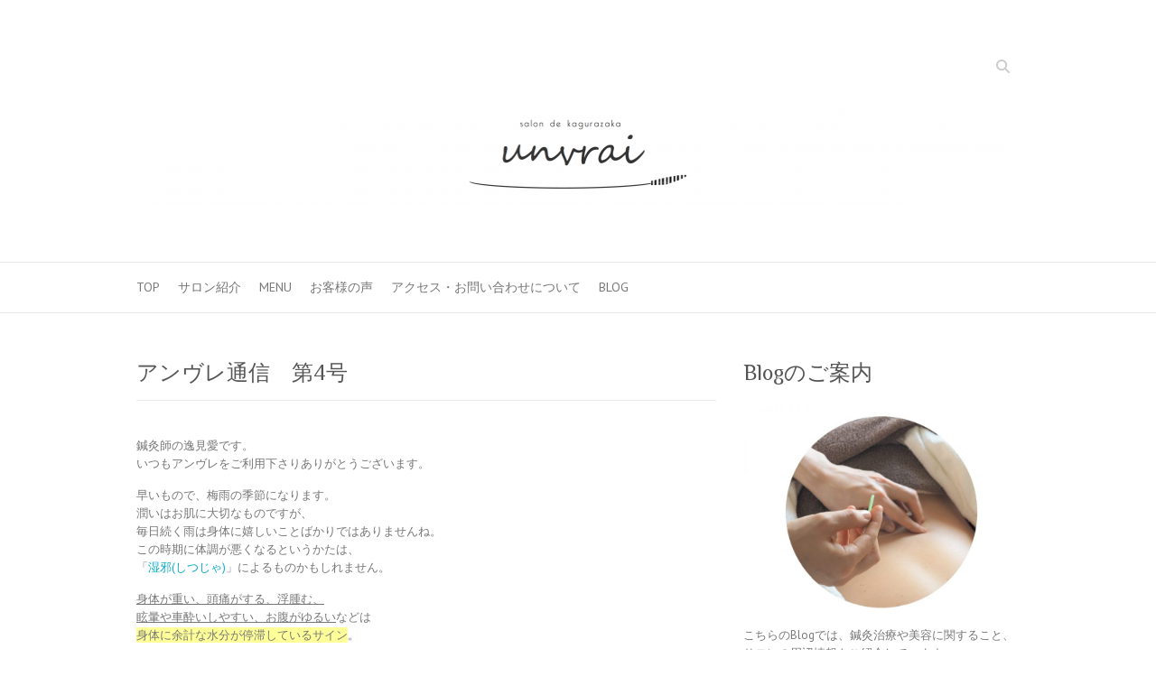

--- FILE ---
content_type: text/html; charset=UTF-8
request_url: https://unvrai.jp/news-4/
body_size: 16998
content:

<!DOCTYPE html>
<html dir="ltr" lang="ja" prefix="og: https://ogp.me/ns#">
<head>

		<meta charset="UTF-8" />
	<meta name="viewport" content="width=device-width">
	<link rel="profile" href="http://gmpg.org/xfn/11" />
	<link rel="pingback" href="https://unvrai.jp/xmlrpc.php" />	
<title>アンヴレ通信 第4号 | 神楽坂在住aiの神楽坂グルメ情報</title>

		<!-- All in One SEO 4.9.1.1 - aioseo.com -->
	<meta name="description" content="鍼灸師の逸見愛です。 いつもアンヴレをご利用下さりありがとうございます。 早いもので、梅雨の季節になります。" />
	<meta name="robots" content="max-snippet:-1, max-image-preview:large, max-video-preview:-1" />
	<meta name="author" content="unvrai"/>
	<link rel="canonical" href="https://unvrai.jp/news-4/" />
	<meta name="generator" content="All in One SEO (AIOSEO) 4.9.1.1" />
		<meta property="og:locale" content="ja_JP" />
		<meta property="og:site_name" content="女性のお悩み・美肌治療 神楽坂鍼灸サロン アンヴレ" />
		<meta property="og:type" content="article" />
		<meta property="og:title" content="アンヴレ通信 第4号 | 神楽坂在住aiの神楽坂グルメ情報" />
		<meta property="og:description" content="鍼灸師の逸見愛です。 いつもアンヴレをご利用下さりありがとうございます。 早いもので、梅雨の季節になります。" />
		<meta property="og:url" content="https://unvrai.jp/news-4/" />
		<meta property="article:published_time" content="2017-06-01T00:00:05+00:00" />
		<meta property="article:modified_time" content="2017-09-03T23:36:47+00:00" />
		<meta name="twitter:card" content="summary" />
		<meta name="twitter:site" content="@unvrai1027" />
		<meta name="twitter:title" content="アンヴレ通信 第4号 | 神楽坂在住aiの神楽坂グルメ情報" />
		<meta name="twitter:description" content="鍼灸師の逸見愛です。 いつもアンヴレをご利用下さりありがとうございます。 早いもので、梅雨の季節になります。" />
		<meta name="twitter:creator" content="@unvrai1027" />
		<script type="application/ld+json" class="aioseo-schema">
			{"@context":"https:\/\/schema.org","@graph":[{"@type":"Article","@id":"https:\/\/unvrai.jp\/news-4\/#article","name":"\u30a2\u30f3\u30f4\u30ec\u901a\u4fe1 \u7b2c4\u53f7 | \u795e\u697d\u5742\u5728\u4f4fai\u306e\u795e\u697d\u5742\u30b0\u30eb\u30e1\u60c5\u5831","headline":"\u30a2\u30f3\u30f4\u30ec\u901a\u4fe1\u3000\u7b2c4\u53f7","author":{"@id":"https:\/\/unvrai.jp\/author\/unvrai\/#author"},"publisher":{"@id":"https:\/\/unvrai.jp\/#organization"},"image":{"@type":"ImageObject","url":"https:\/\/unvrai.jp\/wp-content\/uploads\/2017\/05\/IMG_0293.jpg","width":3264,"height":2448},"datePublished":"2017-06-01T09:00:05+09:00","dateModified":"2017-09-04T08:36:47+09:00","inLanguage":"ja","commentCount":2,"mainEntityOfPage":{"@id":"https:\/\/unvrai.jp\/news-4\/#webpage"},"isPartOf":{"@id":"https:\/\/unvrai.jp\/news-4\/#webpage"},"articleSection":"\u7f8e\u5bb9\u937c\u7078Blog"},{"@type":"BreadcrumbList","@id":"https:\/\/unvrai.jp\/news-4\/#breadcrumblist","itemListElement":[{"@type":"ListItem","@id":"https:\/\/unvrai.jp#listItem","position":1,"name":"\u30db\u30fc\u30e0","item":"https:\/\/unvrai.jp","nextItem":{"@type":"ListItem","@id":"https:\/\/unvrai.jp\/category\/beauty\/#listItem","name":"\u7f8e\u5bb9\u937c\u7078Blog"}},{"@type":"ListItem","@id":"https:\/\/unvrai.jp\/category\/beauty\/#listItem","position":2,"name":"\u7f8e\u5bb9\u937c\u7078Blog","item":"https:\/\/unvrai.jp\/category\/beauty\/","nextItem":{"@type":"ListItem","@id":"https:\/\/unvrai.jp\/news-4\/#listItem","name":"\u30a2\u30f3\u30f4\u30ec\u901a\u4fe1\u3000\u7b2c4\u53f7"},"previousItem":{"@type":"ListItem","@id":"https:\/\/unvrai.jp#listItem","name":"\u30db\u30fc\u30e0"}},{"@type":"ListItem","@id":"https:\/\/unvrai.jp\/news-4\/#listItem","position":3,"name":"\u30a2\u30f3\u30f4\u30ec\u901a\u4fe1\u3000\u7b2c4\u53f7","previousItem":{"@type":"ListItem","@id":"https:\/\/unvrai.jp\/category\/beauty\/#listItem","name":"\u7f8e\u5bb9\u937c\u7078Blog"}}]},{"@type":"Organization","@id":"https:\/\/unvrai.jp\/#organization","name":"\u5973\u6027\u306e\u304a\u60a9\u307f\u30fb\u7f8e\u808c\u6cbb\u7642 \u937c\u7078\u30b5\u30ed\u30f3 \u30a2\u30f3\u30f4\u30ec","description":"\u5e61\u30f6\u8c37\u30fb\u4e2d\u91ce\u533a\u5357\u53f0\u306e\u4f4f\u5b85\u8857\u306b\u3042\u308b\u3001\u5b8c\u5168\u4e88\u7d04\u5236\u30fb\u5973\u6027\u306e\u305f\u3081\u306e\u937c\u7078\u30b5\u30ed\u30f3\u3067\u3059\u3002","url":"https:\/\/unvrai.jp\/","sameAs":["https:\/\/twitter.com\/unvrai1027"]},{"@type":"Person","@id":"https:\/\/unvrai.jp\/author\/unvrai\/#author","url":"https:\/\/unvrai.jp\/author\/unvrai\/","name":"unvrai","image":{"@type":"ImageObject","@id":"https:\/\/unvrai.jp\/news-4\/#authorImage","url":"https:\/\/secure.gravatar.com\/avatar\/bac15fd68831bad26904ffabb25323d58fa9702a1c8e6325947257334382f589?s=96&r=g","width":96,"height":96,"caption":"unvrai"}},{"@type":"WebPage","@id":"https:\/\/unvrai.jp\/news-4\/#webpage","url":"https:\/\/unvrai.jp\/news-4\/","name":"\u30a2\u30f3\u30f4\u30ec\u901a\u4fe1 \u7b2c4\u53f7 | \u795e\u697d\u5742\u5728\u4f4fai\u306e\u795e\u697d\u5742\u30b0\u30eb\u30e1\u60c5\u5831","description":"\u937c\u7078\u5e2b\u306e\u9038\u898b\u611b\u3067\u3059\u3002 \u3044\u3064\u3082\u30a2\u30f3\u30f4\u30ec\u3092\u3054\u5229\u7528\u4e0b\u3055\u308a\u3042\u308a\u304c\u3068\u3046\u3054\u3056\u3044\u307e\u3059\u3002 \u65e9\u3044\u3082\u306e\u3067\u3001\u6885\u96e8\u306e\u5b63\u7bc0\u306b\u306a\u308a\u307e\u3059\u3002","inLanguage":"ja","isPartOf":{"@id":"https:\/\/unvrai.jp\/#website"},"breadcrumb":{"@id":"https:\/\/unvrai.jp\/news-4\/#breadcrumblist"},"author":{"@id":"https:\/\/unvrai.jp\/author\/unvrai\/#author"},"creator":{"@id":"https:\/\/unvrai.jp\/author\/unvrai\/#author"},"image":{"@type":"ImageObject","url":"https:\/\/unvrai.jp\/wp-content\/uploads\/2017\/05\/IMG_0293.jpg","@id":"https:\/\/unvrai.jp\/news-4\/#mainImage","width":3264,"height":2448},"primaryImageOfPage":{"@id":"https:\/\/unvrai.jp\/news-4\/#mainImage"},"datePublished":"2017-06-01T09:00:05+09:00","dateModified":"2017-09-04T08:36:47+09:00"},{"@type":"WebSite","@id":"https:\/\/unvrai.jp\/#website","url":"https:\/\/unvrai.jp\/","name":"\u5973\u6027\u306e\u304a\u60a9\u307f\u30fb\u7f8e\u808c\u6cbb\u7642 \u937c\u7078\u30b5\u30ed\u30f3 \u30a2\u30f3\u30f4\u30ec","description":"\u5e61\u30f6\u8c37\u30fb\u4e2d\u91ce\u533a\u5357\u53f0\u306e\u4f4f\u5b85\u8857\u306b\u3042\u308b\u3001\u5b8c\u5168\u4e88\u7d04\u5236\u30fb\u5973\u6027\u306e\u305f\u3081\u306e\u937c\u7078\u30b5\u30ed\u30f3\u3067\u3059\u3002","inLanguage":"ja","publisher":{"@id":"https:\/\/unvrai.jp\/#organization"}}]}
		</script>
		<!-- All in One SEO -->

<link rel='dns-prefetch' href='//fonts.googleapis.com' />
<link rel="alternate" type="application/rss+xml" title="女性のお悩み・美肌治療 鍼灸サロン アンヴレ &raquo; フィード" href="https://unvrai.jp/feed/" />
<link rel="alternate" type="application/rss+xml" title="女性のお悩み・美肌治療 鍼灸サロン アンヴレ &raquo; コメントフィード" href="https://unvrai.jp/comments/feed/" />
<link rel="alternate" type="application/rss+xml" title="女性のお悩み・美肌治療 鍼灸サロン アンヴレ &raquo; アンヴレ通信　第4号 のコメントのフィード" href="https://unvrai.jp/news-4/feed/" />
<link rel="alternate" title="oEmbed (JSON)" type="application/json+oembed" href="https://unvrai.jp/wp-json/oembed/1.0/embed?url=https%3A%2F%2Funvrai.jp%2Fnews-4%2F" />
<link rel="alternate" title="oEmbed (XML)" type="text/xml+oembed" href="https://unvrai.jp/wp-json/oembed/1.0/embed?url=https%3A%2F%2Funvrai.jp%2Fnews-4%2F&#038;format=xml" />
<style id='wp-img-auto-sizes-contain-inline-css' type='text/css'>
img:is([sizes=auto i],[sizes^="auto," i]){contain-intrinsic-size:3000px 1500px}
/*# sourceURL=wp-img-auto-sizes-contain-inline-css */
</style>
<style id='wp-emoji-styles-inline-css' type='text/css'>

	img.wp-smiley, img.emoji {
		display: inline !important;
		border: none !important;
		box-shadow: none !important;
		height: 1em !important;
		width: 1em !important;
		margin: 0 0.07em !important;
		vertical-align: -0.1em !important;
		background: none !important;
		padding: 0 !important;
	}
/*# sourceURL=wp-emoji-styles-inline-css */
</style>
<style id='wp-block-library-inline-css' type='text/css'>
:root{--wp-block-synced-color:#7a00df;--wp-block-synced-color--rgb:122,0,223;--wp-bound-block-color:var(--wp-block-synced-color);--wp-editor-canvas-background:#ddd;--wp-admin-theme-color:#007cba;--wp-admin-theme-color--rgb:0,124,186;--wp-admin-theme-color-darker-10:#006ba1;--wp-admin-theme-color-darker-10--rgb:0,107,160.5;--wp-admin-theme-color-darker-20:#005a87;--wp-admin-theme-color-darker-20--rgb:0,90,135;--wp-admin-border-width-focus:2px}@media (min-resolution:192dpi){:root{--wp-admin-border-width-focus:1.5px}}.wp-element-button{cursor:pointer}:root .has-very-light-gray-background-color{background-color:#eee}:root .has-very-dark-gray-background-color{background-color:#313131}:root .has-very-light-gray-color{color:#eee}:root .has-very-dark-gray-color{color:#313131}:root .has-vivid-green-cyan-to-vivid-cyan-blue-gradient-background{background:linear-gradient(135deg,#00d084,#0693e3)}:root .has-purple-crush-gradient-background{background:linear-gradient(135deg,#34e2e4,#4721fb 50%,#ab1dfe)}:root .has-hazy-dawn-gradient-background{background:linear-gradient(135deg,#faaca8,#dad0ec)}:root .has-subdued-olive-gradient-background{background:linear-gradient(135deg,#fafae1,#67a671)}:root .has-atomic-cream-gradient-background{background:linear-gradient(135deg,#fdd79a,#004a59)}:root .has-nightshade-gradient-background{background:linear-gradient(135deg,#330968,#31cdcf)}:root .has-midnight-gradient-background{background:linear-gradient(135deg,#020381,#2874fc)}:root{--wp--preset--font-size--normal:16px;--wp--preset--font-size--huge:42px}.has-regular-font-size{font-size:1em}.has-larger-font-size{font-size:2.625em}.has-normal-font-size{font-size:var(--wp--preset--font-size--normal)}.has-huge-font-size{font-size:var(--wp--preset--font-size--huge)}.has-text-align-center{text-align:center}.has-text-align-left{text-align:left}.has-text-align-right{text-align:right}.has-fit-text{white-space:nowrap!important}#end-resizable-editor-section{display:none}.aligncenter{clear:both}.items-justified-left{justify-content:flex-start}.items-justified-center{justify-content:center}.items-justified-right{justify-content:flex-end}.items-justified-space-between{justify-content:space-between}.screen-reader-text{border:0;clip-path:inset(50%);height:1px;margin:-1px;overflow:hidden;padding:0;position:absolute;width:1px;word-wrap:normal!important}.screen-reader-text:focus{background-color:#ddd;clip-path:none;color:#444;display:block;font-size:1em;height:auto;left:5px;line-height:normal;padding:15px 23px 14px;text-decoration:none;top:5px;width:auto;z-index:100000}html :where(.has-border-color){border-style:solid}html :where([style*=border-top-color]){border-top-style:solid}html :where([style*=border-right-color]){border-right-style:solid}html :where([style*=border-bottom-color]){border-bottom-style:solid}html :where([style*=border-left-color]){border-left-style:solid}html :where([style*=border-width]){border-style:solid}html :where([style*=border-top-width]){border-top-style:solid}html :where([style*=border-right-width]){border-right-style:solid}html :where([style*=border-bottom-width]){border-bottom-style:solid}html :where([style*=border-left-width]){border-left-style:solid}html :where(img[class*=wp-image-]){height:auto;max-width:100%}:where(figure){margin:0 0 1em}html :where(.is-position-sticky){--wp-admin--admin-bar--position-offset:var(--wp-admin--admin-bar--height,0px)}@media screen and (max-width:600px){html :where(.is-position-sticky){--wp-admin--admin-bar--position-offset:0px}}

/*# sourceURL=wp-block-library-inline-css */
</style><style id='global-styles-inline-css' type='text/css'>
:root{--wp--preset--aspect-ratio--square: 1;--wp--preset--aspect-ratio--4-3: 4/3;--wp--preset--aspect-ratio--3-4: 3/4;--wp--preset--aspect-ratio--3-2: 3/2;--wp--preset--aspect-ratio--2-3: 2/3;--wp--preset--aspect-ratio--16-9: 16/9;--wp--preset--aspect-ratio--9-16: 9/16;--wp--preset--color--black: #000000;--wp--preset--color--cyan-bluish-gray: #abb8c3;--wp--preset--color--white: #ffffff;--wp--preset--color--pale-pink: #f78da7;--wp--preset--color--vivid-red: #cf2e2e;--wp--preset--color--luminous-vivid-orange: #ff6900;--wp--preset--color--luminous-vivid-amber: #fcb900;--wp--preset--color--light-green-cyan: #7bdcb5;--wp--preset--color--vivid-green-cyan: #00d084;--wp--preset--color--pale-cyan-blue: #8ed1fc;--wp--preset--color--vivid-cyan-blue: #0693e3;--wp--preset--color--vivid-purple: #9b51e0;--wp--preset--gradient--vivid-cyan-blue-to-vivid-purple: linear-gradient(135deg,rgb(6,147,227) 0%,rgb(155,81,224) 100%);--wp--preset--gradient--light-green-cyan-to-vivid-green-cyan: linear-gradient(135deg,rgb(122,220,180) 0%,rgb(0,208,130) 100%);--wp--preset--gradient--luminous-vivid-amber-to-luminous-vivid-orange: linear-gradient(135deg,rgb(252,185,0) 0%,rgb(255,105,0) 100%);--wp--preset--gradient--luminous-vivid-orange-to-vivid-red: linear-gradient(135deg,rgb(255,105,0) 0%,rgb(207,46,46) 100%);--wp--preset--gradient--very-light-gray-to-cyan-bluish-gray: linear-gradient(135deg,rgb(238,238,238) 0%,rgb(169,184,195) 100%);--wp--preset--gradient--cool-to-warm-spectrum: linear-gradient(135deg,rgb(74,234,220) 0%,rgb(151,120,209) 20%,rgb(207,42,186) 40%,rgb(238,44,130) 60%,rgb(251,105,98) 80%,rgb(254,248,76) 100%);--wp--preset--gradient--blush-light-purple: linear-gradient(135deg,rgb(255,206,236) 0%,rgb(152,150,240) 100%);--wp--preset--gradient--blush-bordeaux: linear-gradient(135deg,rgb(254,205,165) 0%,rgb(254,45,45) 50%,rgb(107,0,62) 100%);--wp--preset--gradient--luminous-dusk: linear-gradient(135deg,rgb(255,203,112) 0%,rgb(199,81,192) 50%,rgb(65,88,208) 100%);--wp--preset--gradient--pale-ocean: linear-gradient(135deg,rgb(255,245,203) 0%,rgb(182,227,212) 50%,rgb(51,167,181) 100%);--wp--preset--gradient--electric-grass: linear-gradient(135deg,rgb(202,248,128) 0%,rgb(113,206,126) 100%);--wp--preset--gradient--midnight: linear-gradient(135deg,rgb(2,3,129) 0%,rgb(40,116,252) 100%);--wp--preset--font-size--small: 13px;--wp--preset--font-size--medium: 20px;--wp--preset--font-size--large: 36px;--wp--preset--font-size--x-large: 42px;--wp--preset--spacing--20: 0.44rem;--wp--preset--spacing--30: 0.67rem;--wp--preset--spacing--40: 1rem;--wp--preset--spacing--50: 1.5rem;--wp--preset--spacing--60: 2.25rem;--wp--preset--spacing--70: 3.38rem;--wp--preset--spacing--80: 5.06rem;--wp--preset--shadow--natural: 6px 6px 9px rgba(0, 0, 0, 0.2);--wp--preset--shadow--deep: 12px 12px 50px rgba(0, 0, 0, 0.4);--wp--preset--shadow--sharp: 6px 6px 0px rgba(0, 0, 0, 0.2);--wp--preset--shadow--outlined: 6px 6px 0px -3px rgb(255, 255, 255), 6px 6px rgb(0, 0, 0);--wp--preset--shadow--crisp: 6px 6px 0px rgb(0, 0, 0);}:where(.is-layout-flex){gap: 0.5em;}:where(.is-layout-grid){gap: 0.5em;}body .is-layout-flex{display: flex;}.is-layout-flex{flex-wrap: wrap;align-items: center;}.is-layout-flex > :is(*, div){margin: 0;}body .is-layout-grid{display: grid;}.is-layout-grid > :is(*, div){margin: 0;}:where(.wp-block-columns.is-layout-flex){gap: 2em;}:where(.wp-block-columns.is-layout-grid){gap: 2em;}:where(.wp-block-post-template.is-layout-flex){gap: 1.25em;}:where(.wp-block-post-template.is-layout-grid){gap: 1.25em;}.has-black-color{color: var(--wp--preset--color--black) !important;}.has-cyan-bluish-gray-color{color: var(--wp--preset--color--cyan-bluish-gray) !important;}.has-white-color{color: var(--wp--preset--color--white) !important;}.has-pale-pink-color{color: var(--wp--preset--color--pale-pink) !important;}.has-vivid-red-color{color: var(--wp--preset--color--vivid-red) !important;}.has-luminous-vivid-orange-color{color: var(--wp--preset--color--luminous-vivid-orange) !important;}.has-luminous-vivid-amber-color{color: var(--wp--preset--color--luminous-vivid-amber) !important;}.has-light-green-cyan-color{color: var(--wp--preset--color--light-green-cyan) !important;}.has-vivid-green-cyan-color{color: var(--wp--preset--color--vivid-green-cyan) !important;}.has-pale-cyan-blue-color{color: var(--wp--preset--color--pale-cyan-blue) !important;}.has-vivid-cyan-blue-color{color: var(--wp--preset--color--vivid-cyan-blue) !important;}.has-vivid-purple-color{color: var(--wp--preset--color--vivid-purple) !important;}.has-black-background-color{background-color: var(--wp--preset--color--black) !important;}.has-cyan-bluish-gray-background-color{background-color: var(--wp--preset--color--cyan-bluish-gray) !important;}.has-white-background-color{background-color: var(--wp--preset--color--white) !important;}.has-pale-pink-background-color{background-color: var(--wp--preset--color--pale-pink) !important;}.has-vivid-red-background-color{background-color: var(--wp--preset--color--vivid-red) !important;}.has-luminous-vivid-orange-background-color{background-color: var(--wp--preset--color--luminous-vivid-orange) !important;}.has-luminous-vivid-amber-background-color{background-color: var(--wp--preset--color--luminous-vivid-amber) !important;}.has-light-green-cyan-background-color{background-color: var(--wp--preset--color--light-green-cyan) !important;}.has-vivid-green-cyan-background-color{background-color: var(--wp--preset--color--vivid-green-cyan) !important;}.has-pale-cyan-blue-background-color{background-color: var(--wp--preset--color--pale-cyan-blue) !important;}.has-vivid-cyan-blue-background-color{background-color: var(--wp--preset--color--vivid-cyan-blue) !important;}.has-vivid-purple-background-color{background-color: var(--wp--preset--color--vivid-purple) !important;}.has-black-border-color{border-color: var(--wp--preset--color--black) !important;}.has-cyan-bluish-gray-border-color{border-color: var(--wp--preset--color--cyan-bluish-gray) !important;}.has-white-border-color{border-color: var(--wp--preset--color--white) !important;}.has-pale-pink-border-color{border-color: var(--wp--preset--color--pale-pink) !important;}.has-vivid-red-border-color{border-color: var(--wp--preset--color--vivid-red) !important;}.has-luminous-vivid-orange-border-color{border-color: var(--wp--preset--color--luminous-vivid-orange) !important;}.has-luminous-vivid-amber-border-color{border-color: var(--wp--preset--color--luminous-vivid-amber) !important;}.has-light-green-cyan-border-color{border-color: var(--wp--preset--color--light-green-cyan) !important;}.has-vivid-green-cyan-border-color{border-color: var(--wp--preset--color--vivid-green-cyan) !important;}.has-pale-cyan-blue-border-color{border-color: var(--wp--preset--color--pale-cyan-blue) !important;}.has-vivid-cyan-blue-border-color{border-color: var(--wp--preset--color--vivid-cyan-blue) !important;}.has-vivid-purple-border-color{border-color: var(--wp--preset--color--vivid-purple) !important;}.has-vivid-cyan-blue-to-vivid-purple-gradient-background{background: var(--wp--preset--gradient--vivid-cyan-blue-to-vivid-purple) !important;}.has-light-green-cyan-to-vivid-green-cyan-gradient-background{background: var(--wp--preset--gradient--light-green-cyan-to-vivid-green-cyan) !important;}.has-luminous-vivid-amber-to-luminous-vivid-orange-gradient-background{background: var(--wp--preset--gradient--luminous-vivid-amber-to-luminous-vivid-orange) !important;}.has-luminous-vivid-orange-to-vivid-red-gradient-background{background: var(--wp--preset--gradient--luminous-vivid-orange-to-vivid-red) !important;}.has-very-light-gray-to-cyan-bluish-gray-gradient-background{background: var(--wp--preset--gradient--very-light-gray-to-cyan-bluish-gray) !important;}.has-cool-to-warm-spectrum-gradient-background{background: var(--wp--preset--gradient--cool-to-warm-spectrum) !important;}.has-blush-light-purple-gradient-background{background: var(--wp--preset--gradient--blush-light-purple) !important;}.has-blush-bordeaux-gradient-background{background: var(--wp--preset--gradient--blush-bordeaux) !important;}.has-luminous-dusk-gradient-background{background: var(--wp--preset--gradient--luminous-dusk) !important;}.has-pale-ocean-gradient-background{background: var(--wp--preset--gradient--pale-ocean) !important;}.has-electric-grass-gradient-background{background: var(--wp--preset--gradient--electric-grass) !important;}.has-midnight-gradient-background{background: var(--wp--preset--gradient--midnight) !important;}.has-small-font-size{font-size: var(--wp--preset--font-size--small) !important;}.has-medium-font-size{font-size: var(--wp--preset--font-size--medium) !important;}.has-large-font-size{font-size: var(--wp--preset--font-size--large) !important;}.has-x-large-font-size{font-size: var(--wp--preset--font-size--x-large) !important;}
/*# sourceURL=global-styles-inline-css */
</style>

<style id='classic-theme-styles-inline-css' type='text/css'>
/*! This file is auto-generated */
.wp-block-button__link{color:#fff;background-color:#32373c;border-radius:9999px;box-shadow:none;text-decoration:none;padding:calc(.667em + 2px) calc(1.333em + 2px);font-size:1.125em}.wp-block-file__button{background:#32373c;color:#fff;text-decoration:none}
/*# sourceURL=/wp-includes/css/classic-themes.min.css */
</style>
<link rel='stylesheet' id='attitude_style-css' href='https://unvrai.jp/wp-content/themes/attitude/style.css?ver=6.9' type='text/css' media='all' />
<link rel='stylesheet' id='attitude-font-awesome-css' href='https://unvrai.jp/wp-content/themes/attitude/font-awesome/css/all.min.css?ver=6.9' type='text/css' media='all' />
<link rel='stylesheet' id='google_fonts-css' href='//fonts.googleapis.com/css?family=PT+Sans%7CPhilosopher&#038;ver=6.9' type='text/css' media='all' />
<link rel='stylesheet' id='simple-social-icons-font-css' href='https://unvrai.jp/wp-content/plugins/simple-social-icons/css/style.css?ver=3.0.2' type='text/css' media='all' />
<script type="text/javascript" src="https://unvrai.jp/wp-includes/js/jquery/jquery.min.js?ver=3.7.1" id="jquery-core-js"></script>
<script type="text/javascript" src="https://unvrai.jp/wp-includes/js/jquery/jquery-migrate.min.js?ver=3.4.1" id="jquery-migrate-js"></script>
<script type="text/javascript" src="https://unvrai.jp/wp-content/themes/attitude/library/js/scripts.js?ver=6.9" id="attitude-scripts-js"></script>
<script type="text/javascript" src="https://unvrai.jp/wp-content/themes/attitude/library/js/backtotop.js?ver=6.9" id="backtotop-js"></script>
<link rel="https://api.w.org/" href="https://unvrai.jp/wp-json/" /><link rel="alternate" title="JSON" type="application/json" href="https://unvrai.jp/wp-json/wp/v2/posts/3617" /><link rel="EditURI" type="application/rsd+xml" title="RSD" href="https://unvrai.jp/xmlrpc.php?rsd" />
<meta name="generator" content="WordPress 6.9" />
<link rel='shortlink' href='https://unvrai.jp/?p=3617' />
<!-- 女性のお悩み・美肌治療 鍼灸サロン アンヴレ Custom CSS Styles -->
<style type="text/css" media="screen">
#navi ul{
  display: -webkit-box; /* Android 2~4 */
  -webkit-box-pack: justify; /* Android 2~4 */
  display: -webkit-flex;
  display: -ms-flex;
  display: flex; /*フレキシブルボックス*/
  text-align: center; /*センタリングは好みで*/
}

#navi ul li{
  width: 300px; /*幅は大きめに調節する*/
  -webkit-box-flex: 1; /* Android 2~4 */
}
</style>
<!-- 女性のお悩み・美肌治療 鍼灸サロン アンヴレ Custom CSS Styles -->
<style type="text/css" media="screen">
body { background-image: none; }
</style>
<style type="text/css" id="custom-background-css">
body.custom-background { background-color: #ffffff; }
</style>
	<link rel="icon" href="https://unvrai.jp/wp-content/uploads/2017/08/unvrai-eye.png" sizes="32x32" />
<link rel="icon" href="https://unvrai.jp/wp-content/uploads/2017/08/unvrai-eye.png" sizes="192x192" />
<link rel="apple-touch-icon" href="https://unvrai.jp/wp-content/uploads/2017/08/unvrai-eye.png" />
<meta name="msapplication-TileImage" content="https://unvrai.jp/wp-content/uploads/2017/08/unvrai-eye.png" />

</head>

<body class="wp-singular post-template-default single single-post postid-3617 single-format-standard custom-background wp-theme-attitude  wide-layout">
		
	<div class="wrapper">
				<header id="branding" >
				
	<div class="container clearfix">
		<div class="hgroup-wrap clearfix">
			<section class="hgroup-right">
			
			<div class="social-profiles clearfix">
				<ul>
			</ul>
			</div><!-- .social-profiles -->	<form action="https://unvrai.jp/" class="searchform clearfix" method="get">
		<label class="assistive-text" for="s">Search</label>
		<input type="text" placeholder="Search" class="s field" name="s">
	</form><!-- .searchform -->
				<button class="menu-toggle">Responsive Menu</button>
			</section><!-- .hgroup-right -->	
				<hgroup id="site-logo" class="clearfix">
																		<h2 id="site-title"> 
								<a href="https://unvrai.jp/" title="女性のお悩み・美肌治療 鍼灸サロン アンヴレ" rel="home">
									<img src="https://unvrai.jp/wp-content/uploads/2018/01/unvrai-header-center-e1516625150709.png" alt="女性のお悩み・美肌治療 鍼灸サロン アンヴレ">
								</a>
							</h2>
												
				</hgroup><!-- #site-logo -->
			
		</div><!-- .hgroup-wrap -->
	</div><!-- .container -->	
		
	<nav id="access" class="clearfix">
					<div class="container clearfix"><ul class="root"><li id="menu-item-3300" class="menu-item menu-item-type-post_type menu-item-object-page menu-item-home menu-item-3300"><a href="https://unvrai.jp/">Top</a></li>
<li id="menu-item-3318" class="menu-item menu-item-type-post_type menu-item-object-page menu-item-has-children menu-item-3318"><a href="https://unvrai.jp/howto/">サロン紹介</a>
<ul class="sub-menu">
	<li id="menu-item-3320" class="menu-item menu-item-type-post_type menu-item-object-page menu-item-3320"><a href="https://unvrai.jp/howto/salon-tour/">Salon tour</a></li>
</ul>
</li>
<li id="menu-item-3302" class="menu-item menu-item-type-post_type menu-item-object-page menu-item-has-children menu-item-3302"><a href="https://unvrai.jp/menu/">Menu</a>
<ul class="sub-menu">
	<li id="menu-item-3319" class="menu-item menu-item-type-post_type menu-item-object-page menu-item-3319"><a href="https://unvrai.jp/menu/course/">施術の流れ</a></li>
</ul>
</li>
<li id="menu-item-3303" class="menu-item menu-item-type-post_type menu-item-object-page menu-item-3303"><a href="https://unvrai.jp/customers-opinions/">お客様の声</a></li>
<li id="menu-item-3304" class="menu-item menu-item-type-post_type menu-item-object-page menu-item-has-children menu-item-3304"><a href="https://unvrai.jp/inquiry/">アクセス・お問い合わせについて</a>
<ul class="sub-menu">
	<li id="menu-item-5932" class="menu-item menu-item-type-post_type menu-item-object-page menu-item-5932"><a href="https://unvrai.jp/inquiry/qa/">よくあるご質問</a></li>
</ul>
</li>
<li id="menu-item-3332" class="menu-item menu-item-type-taxonomy menu-item-object-category current-post-ancestor current-menu-parent current-post-parent menu-item-has-children menu-item-3332"><a href="https://unvrai.jp/category/beauty/">Blog</a>
<ul class="sub-menu">
	<li id="menu-item-15541" class="menu-item menu-item-type-post_type menu-item-object-page menu-item-15541"><a href="https://unvrai.jp/blog/case-report/">症例紹介</a></li>
	<li id="menu-item-15499" class="menu-item menu-item-type-post_type menu-item-object-page menu-item-15499"><a href="https://unvrai.jp/blog/selfcare/">Self care</a></li>
</ul>
</li>
</ul></div><!-- .container -->
					</nav><!-- #access --> 		
				</header>
		
				<div id="main" class="container clearfix">

<div id="container">
	

<div id="primary">
   <div id="content">	<section id="post-3617" class="post-3617 post type-post status-publish format-standard has-post-thumbnail hentry category-beauty">
		<article>

			
			<header class="entry-header">
    			<h1 class="entry-title">
    				アンヴレ通信　第4号    			</h1><!-- .entry-title -->
  			</header>

  			
  			
  			<div class="entry-content clearfix">
    			<hr />
<p>鍼灸師の逸見愛です。<br />
 いつもアンヴレをご利用下さりありがとうございます。</p>
<p> 早いもので、梅雨の季節になります。<br />
 潤いはお肌に大切なものですが、<br />
 毎日続く雨は身体に嬉しいことばかりではありませんね。<br />
 この時期に体調が悪くなるというかたは、<br />
 「<a href="http://unvrai.jp/summer-heat-fatigueoriental-medicine/">湿邪(しつじゃ)</a>」によるものかもしれません。</p>
<p> <span style="text-decoration: underline;">身体が重い、頭痛がする、浮腫む、</span><br />
 <span style="text-decoration: underline;"> 眩暈や車酔いしやすい、お腹がゆるい</span>などは<br />
 <span style="background-color: #ffff99;">身体に余計な水分が停滞しているサイン</span>。</p>
<p> 普段から浮腫みやすい方や、<br />
 胃腸の弱い方は湿邪の影響を受けやすいので<br />
 早めの予防がおすすめです。</p>
<p> サインに気づいたら、<br />
 まずは身体を休めてあげましょう。<br />
 睡眠不足は湿邪の大好物。<br />
 ゆっくり休んで疲れをとるのが大切です。<br />
 <span style="text-decoration: underline;">香りのよい食材は、胃腸を整え、余計な水分を</span><br />
 <span style="text-decoration: underline;"> 排出させてくれる働きがあります</span>。<br />
 <span style="background-color: #ffff99;">ネギ、ショウガ、シソ、ニンニク、</span><br />
 <span style="background-color: #ffff99;"> シナモン</span>などのスパイスを食事に取り入れてみてください。</p>
<p> 今月のお茶は、余計な水分をデトックスしてくれる<br />
 オーガニックハーブティーをご用意しました。<br />
 アニスシード、フェンネル、カルダモンなど、<br />
 7種類のハーブがブレンドされています。<br />
 ちょっとカレー屋さんを思わせる甘い香りのお茶です。</p>
<p>&nbsp;</p>
<p>・・・<span style="background-color: #ccffcc;">5月のご報告</span>・・・</p>
<p>
 <img src="https://unvrai.jp/wp-content/plugins/lazy-load/images/1x1.trans.gif" data-lazy-src="http://unvrai.jp/wp-content/uploads/2017/06/9a1c20bfcfe9d949908224f7baa76c1a.jpg" fetchpriority="high" decoding="async" class="alignnone size-full wp-image-3673" alt width="400" height="300" srcset="https://unvrai.jp/wp-content/uploads/2017/06/9a1c20bfcfe9d949908224f7baa76c1a.jpg 400w, https://unvrai.jp/wp-content/uploads/2017/06/9a1c20bfcfe9d949908224f7baa76c1a-300x225.jpg 300w" sizes="(max-width: 400px) 100vw, 400px"><noscript><img fetchpriority="high" decoding="async" class="alignnone size-full wp-image-3673" src="http://unvrai.jp/wp-content/uploads/2017/06/9a1c20bfcfe9d949908224f7baa76c1a.jpg" alt="" width="400" height="300" srcset="https://unvrai.jp/wp-content/uploads/2017/06/9a1c20bfcfe9d949908224f7baa76c1a.jpg 400w, https://unvrai.jp/wp-content/uploads/2017/06/9a1c20bfcfe9d949908224f7baa76c1a-300x225.jpg 300w" sizes="(max-width: 400px) 100vw, 400px" /></noscript></p>
<p>&nbsp;</p>
<p>夏に出版される本の撮影をしてきました。<br />
 編集者さん、ライターさん、メイクさん、<br />
 カメラマンさん、スタイリストさん、<br />
 素敵なモデルさん。<br />
 本を一冊作るって、沢山のエネルギーが詰まっている！<br />
 撮影を通じて、たくさん勉強になりました。<br />
 発売日は次回のアンヴレ通信でご報告します♪</p>
<p>&nbsp;</p>
<p>&nbsp;</p>
<p>●<span style="background-color: #ccffcc;">鍼灸の勉強会</span></p>
<p>
 今回は、長野式の頚肩腕痛治療と<br />
 喘息治療を勉強してきました。<br />
 勉強を続けていると、毎回新たな発見があります。</p>
<p>
 「肩が痛くて腕が挙がらない」場合、<br />
 鍼灸治療では痛む箇所だけに注目するのではなく、<br />
 痛みが起きる原因を考えていきます。</p>
<p> <span style="text-decoration: underline;">身体の疲れや、心身のストレスはどうかな・・・？</span><br />
 心身の疲労やストレスが溜まっていると、<br />
 痛みに敏感になりやすいです。<br />
 心身の疲労を取り除く治療をします。</p>
<p> <span style="text-decoration: underline;">血糖値はどうかな・・・？</span><br />
 血糖値が高いと、怪我をしやすく治りづらいので、<br />
 血糖値を下げる治療をします。<br />
 （鍼灸は血糖値のコントロールも得意です♬）</p>
<p> <span style="text-decoration: underline;">筋肉が弱っているかな・・・？</span><br />
 胃腸が弱い方や、動くとすぐ疲れてしまうという方は、<br />
 エネルギーが不足している状態。<br />
 消化吸収が上手に行われていないと、<br />
 栄養が足りなくなってしまい、<br />
 筋肉も弱く怪我をしやす状態になってしまいます。<br />
 動くとすぐ疲れてしまう方は、<br />
 急激な運動はオススメできません。<br />
 まず胃腸を元気にする治療をし、疲れにくくしてから<br />
 徐々に運動すると筋力もＵＰして、<br />
 怪我をしにくくなりますよ。</p>
<p>
 痛みの根っこから治療することで、<br />
 治りやすく、痛みが再発しにくい身体をつくっていきます。<br />
 健康は、美しさの土台です。<br />
 身体が元気になると、お肌もプリツヤになります(*^^*)</p>
<p>&nbsp;</p>
<p>・・・<span style="background-color: #ccffcc;">美容のツボ</span>・・・</p>
<p> 自分でお灸をしやすい美容のツボをご紹介します♬</p>
<p><img src="https://unvrai.jp/wp-content/plugins/lazy-load/images/1x1.trans.gif" data-lazy-src="http://unvrai.jp/wp-content/uploads/2017/06/53b4b807fb3570b13d95509de71080be.jpg" decoding="async" class="alignnone size-full wp-image-3695" alt width="400" height="300" srcset="https://unvrai.jp/wp-content/uploads/2017/06/53b4b807fb3570b13d95509de71080be.jpg 400w, https://unvrai.jp/wp-content/uploads/2017/06/53b4b807fb3570b13d95509de71080be-300x225.jpg 300w" sizes="(max-width: 400px) 100vw, 400px"><noscript><img decoding="async" class="alignnone size-full wp-image-3695" src="http://unvrai.jp/wp-content/uploads/2017/06/53b4b807fb3570b13d95509de71080be.jpg" alt="" width="400" height="300" srcset="https://unvrai.jp/wp-content/uploads/2017/06/53b4b807fb3570b13d95509de71080be.jpg 400w, https://unvrai.jp/wp-content/uploads/2017/06/53b4b807fb3570b13d95509de71080be-300x225.jpg 300w" sizes="(max-width: 400px) 100vw, 400px" /></noscript></p>
<p><span style="text-decoration: underline;">ツボの場所</span><br />
 口角の端から端と鼻先を結んだ三角形を作り、<br />
 その三角形の頂点をおへそに当てはめて、<br />
 底辺の2か所にツボをとります。</p>
<p> <span style="text-decoration: underline;">お灸の回数</span><br />
 毎日行うと効果的です。<br />
 熱さを感じるようなら、1個。<br />
 熱さを感じにくいようなら、2個～3個<br />
 同じ場所に繰り返します。</p>
<p>
 血流を良くして、自律神経を整える働きがあります。<br />
 ニキビ、肌の乾燥による小ジワ、たるみなどに<br />
 嬉しい効果があるツボです。<br />
 肌ツヤを良くするので、<br />
 クマやクスミが気になる方にもおすすめです。<br />
 手の荒れや、手汗が気になる方にも効果があります。</p>
<p>
 私は毎日の習慣にしています(*^^*)<br />
 せんねん灸の煙が少ないタイプだと、<br />
 においも少なくオススメです。<br />
 お灸はサロンで1個からお買い求めいただけます♪</p>
<p>&nbsp;</p>
<p>・・・・・・・・</p>
<p> 最後に……<br />
 先日、お客様からとっても嬉しい声をいただきました。<br />
 新しい習い事を始められたそうです。<br />
 サロンへお越しになられたときは、<br />
 アトピー様の肌荒れに悩まれていて、<br />
 お顔もジュクジュクと赤く腫れている状態。<br />
 メイクも全くできず、人と会うのが不安と仰っていました。<br />
 定期的に治療に来てくださり、<br />
 それに加え自宅でのお灸をお願いしました。<br />
 自宅でのお灸を始めていただいてから、<br />
 ますますお肌の状態が回復。<br />
 「習い事を始めた＆久しぶりにメイクが出来た！」<br />
 と伺ったときは、本当に本当に嬉しかったです。</p>
<p>&nbsp;</p>
<p> サロン名の「vrai」はフランス語で<br />
 「本当の・真実」という意味があります。<br />
 「本当の自分と出逢う場所」<br />
 「本当の自分に戻る場所」<br />
 そんな場所になれたらという想いを込めました。</p>
<p> unは、数字の「１」<br />
 はじまりの数です。</p>
<p> アンヴレが目指すゴールは、<br />
 表面に出ている悩みの改善だけではありません。<br />
 身体が健康になり、美しさを輝かせ、<br />
 自分をますます好きになっていただくことです。</p>
<p> そして、身体やお肌の不調が回復し、<br />
 趣味を始められたリ、人と会いたくなったり、<br />
 心が動き出して、お客様の毎日がより豊かになることです。</p>
<p> 美しさは女性のエネルギーですね。<br />
 自分がもっともっと大好きになるような魔法を鍼に込めて…♡<br />
 今月も両手にパワーをためてお待ちしております☘</p>
<p>&nbsp;</p>
<p>
 salon de kagurazaka unvrai<br />
 逸見　愛</p>
<p>&nbsp;</p>
<p><img src="https://unvrai.jp/wp-content/plugins/lazy-load/images/1x1.trans.gif" data-lazy-src="http://unvrai.jp/wp-content/uploads/2017/05/IMG_0473-1024x768.jpg" decoding="async" class="alignnone wp-image-3816 size-large" alt width="700" height="525" srcset="https://unvrai.jp/wp-content/uploads/2017/05/IMG_0473-1024x768.jpg 1024w, https://unvrai.jp/wp-content/uploads/2017/05/IMG_0473-300x225.jpg 300w, https://unvrai.jp/wp-content/uploads/2017/05/IMG_0473-768x576.jpg 768w, https://unvrai.jp/wp-content/uploads/2017/05/IMG_0473.jpg 1478w" sizes="(max-width: 700px) 100vw, 700px"><noscript><img decoding="async" class="alignnone wp-image-3816 size-large" src="http://unvrai.jp/wp-content/uploads/2017/05/IMG_0473-1024x768.jpg" alt="" width="700" height="525" srcset="https://unvrai.jp/wp-content/uploads/2017/05/IMG_0473-1024x768.jpg 1024w, https://unvrai.jp/wp-content/uploads/2017/05/IMG_0473-300x225.jpg 300w, https://unvrai.jp/wp-content/uploads/2017/05/IMG_0473-768x576.jpg 768w, https://unvrai.jp/wp-content/uploads/2017/05/IMG_0473.jpg 1478w" sizes="(max-width: 700px) 100vw, 700px" /></noscript></p>
<p>&nbsp;</p>
<p>&nbsp;</p>
  			</div>
  			<div class="entry-meta-bar clearfix">	        			
    			<div class="entry-meta">
    				<span class="by-author vcard author"><span class="fn">By <a href="https://unvrai.jp/author/unvrai/">unvrai</a></span></span> |
    				<span class="date updated"><a href="https://unvrai.jp/news-4/" title="9:00 AM">2017年6月1日</a></span> |
    				             		<span class="category"><a href="https://unvrai.jp/category/beauty/" rel="category tag">美容鍼灸Blog</a></span> |
             	 
    				             		<span class="comments"><a href="https://unvrai.jp/news-4/#comments">2 Comments</a></span> |
             	 		          				
    			</div><!-- .entry-meta -->
    		</div>

  						<ul class="default-wp-page clearfix">
				<li class="previous"><a href="https://unvrai.jp/weleda-aveda/" rel="prev"><span class="meta-nav">&larr;</span> パウダールームの化粧品を変えました</a></li>
				<li class="next"><a href="https://unvrai.jp/raimuraito/" rel="next">旬菜ステーキ処 らいむらいと｜ローストビーフとハンバーグディナー <span class="meta-nav">&rarr;</span></a></li>
			</ul>
		
<div id="comments" class="comments-area">

	
			<h3 class="comments-title">
			2 thoughts on &ldquo;<span>アンヴレ通信　第4号</span>&rdquo;		</h3>

		<ol class="commentlist">
				<li class="pingback even thread-even depth-1" id="comment-739">
		<p>Pingback: <a href="https://unvrai.jp/verima-martina-cleansingmilk/" class="url" rel="ugc">自然派コスメ　ヴェリマ・マルティナのクレンジングミルクを試してみました | 美容鍼灸師の美味しい神楽坂</a> </p>
	</li><!-- #comment-## -->
	<li class="pingback odd alt thread-odd thread-alt depth-1" id="comment-421">
		<p>Pingback: <a href="http://unvrai.jp/news-5/" class="url" rel="ugc">アンヴレ通信　第5号 | 神楽坂鍼灸サロン アンヴレ</a> </p>
	</li><!-- #comment-## -->
		</ol><!-- .commentlist -->

		
	
		<div id="respond" class="comment-respond">
		<h3 id="reply-title" class="comment-reply-title">コメントを残す</h3><form action="https://unvrai.jp/wp-comments-post.php" method="post" id="commentform" class="comment-form"><p class="comment-notes"><span id="email-notes">メールアドレスが公開されることはありません。</span> <span class="required-field-message"><span class="required">※</span> が付いている欄は必須項目です</span></p><p class="comment-form-comment"><label for="comment">コメント <span class="required">※</span></label> <textarea id="comment" name="comment" cols="45" rows="8" maxlength="65525" required="required"></textarea></p><p class="comment-form-author"><label for="author">名前 <span class="required">※</span></label> <input id="author" name="author" type="text" value="" size="30" maxlength="245" autocomplete="name" required="required" /></p>
<p class="comment-form-email"><label for="email">メール <span class="required">※</span></label> <input id="email" name="email" type="text" value="" size="30" maxlength="100" aria-describedby="email-notes" autocomplete="email" required="required" /></p>
<p class="comment-form-url"><label for="url">サイト</label> <input id="url" name="url" type="text" value="" size="30" maxlength="200" autocomplete="url" /></p>
<p class="form-submit"><input name="submit" type="submit" id="submit" class="submit" value="コメントを送信" /> <input type='hidden' name='comment_post_ID' value='3617' id='comment_post_ID' />
<input type='hidden' name='comment_parent' id='comment_parent' value='0' />
</p><p style="display: none;"><input type="hidden" id="akismet_comment_nonce" name="akismet_comment_nonce" value="09d6d807b9" /></p><p style="display: none !important;" class="akismet-fields-container" data-prefix="ak_"><label>&#916;<textarea name="ak_hp_textarea" cols="45" rows="8" maxlength="100"></textarea></label><input type="hidden" id="ak_js_1" name="ak_js" value="238"/><script>document.getElementById( "ak_js_1" ).setAttribute( "value", ( new Date() ).getTime() );</script></p></form>	</div><!-- #respond -->
	
</div><!-- #comments .comments-area -->
		</article>
	</section>
</div><!-- #content --></div><!-- #primary -->


<div id="secondary">
	

<aside id="text-5" class="widget widget_text"><h3 class="widget-title">Blogのご案内</h3>			<div class="textwidget"><p><img loading="lazy" decoding="async" class="aligncenter size-large wp-image-14579" src="https://unvrai.jp/wp-content/uploads/2019/11/acb241a1facb8378b95abcba1761eb3d-1024x768-1-1024x768.jpg" alt="" width="700" height="525" srcset="https://unvrai.jp/wp-content/uploads/2019/11/acb241a1facb8378b95abcba1761eb3d-1024x768-1.jpg 1024w, https://unvrai.jp/wp-content/uploads/2019/11/acb241a1facb8378b95abcba1761eb3d-1024x768-1-300x225.jpg 300w, https://unvrai.jp/wp-content/uploads/2019/11/acb241a1facb8378b95abcba1761eb3d-1024x768-1-768x576.jpg 768w" sizes="auto, (max-width: 700px) 100vw, 700px" />こちらのBlogでは、鍼灸治療や美容に関すること、サロンの周辺情報をご紹介しています。<br />
（神楽坂は旧所在地です。2019年9月に移転いたしました。）</p>
</div>
		</aside>
		<aside id="recent-posts-10" class="widget widget_recent_entries">
		<h3 class="widget-title">最近の投稿</h3>
		<ul>
											<li>
					<a href="https://unvrai.jp/noteunvrai/">サブBlogのご案内</a>
											<span class="post-date">2025年3月6日</span>
									</li>
											<li>
					<a href="https://unvrai.jp/news-104/">アンヴレ通信 第104号｜GW休業のお知らせ</a>
											<span class="post-date">2025年3月1日</span>
									</li>
											<li>
					<a href="https://unvrai.jp/news-103/">アンヴレ通信 第103号｜営業時間変更のお知らせ</a>
											<span class="post-date">2025年2月5日</span>
									</li>
											<li>
					<a href="https://unvrai.jp/news-102-2/">アンヴレ通信 102号｜営業時間変更のお知らせ</a>
											<span class="post-date">2025年1月9日</span>
									</li>
											<li>
					<a href="https://unvrai.jp/news-101/">アンヴレ通信 第101号｜年末年始休業のご案内</a>
											<span class="post-date">2024年12月1日</span>
									</li>
					</ul>

		</aside><aside id="categories-6" class="widget widget_categories"><h3 class="widget-title">カテゴリー</h3>
			<ul>
					<li class="cat-item cat-item-22"><a href="https://unvrai.jp/category/kagurazaka-blog/the-others/">その他</a> (5)
</li>
	<li class="cat-item cat-item-20"><a href="https://unvrai.jp/category/kagurazaka-blog/gourmet/">神楽坂 その他グルメ</a> (31)
</li>
	<li class="cat-item cat-item-5"><a href="https://unvrai.jp/category/kagurazaka-blog/souvenir/">神楽坂 みやげ</a> (59)
</li>
	<li class="cat-item cat-item-2"><a href="https://unvrai.jp/category/kagurazaka-blog/italian/">神楽坂 イタリアン</a> (40)
</li>
	<li class="cat-item cat-item-45"><a href="https://unvrai.jp/category/kagurazaka-blog/%e7%a5%9e%e6%a5%bd%e5%9d%82-%e3%82%a4%e3%83%99%e3%83%b3%e3%83%88/">神楽坂 イベント</a> (10)
</li>
	<li class="cat-item cat-item-4"><a href="https://unvrai.jp/category/kagurazaka-blog/cafe/">神楽坂 カフェ</a> (20)
</li>
	<li class="cat-item cat-item-19"><a href="https://unvrai.jp/category/kagurazaka-blog/curry/">神楽坂 カレー</a> (11)
</li>
	<li class="cat-item cat-item-3"><a href="https://unvrai.jp/category/kagurazaka-blog/french/">神楽坂 フレンチ</a> (26)
</li>
	<li class="cat-item cat-item-43"><a href="https://unvrai.jp/category/kagurazaka-blog/ramen/">神楽坂 ラーメン</a> (6)
</li>
	<li class="cat-item cat-item-42"><a href="https://unvrai.jp/category/kagurazaka-blog/chinese/">神楽坂 中華</a> (15)
</li>
	<li class="cat-item cat-item-41"><a href="https://unvrai.jp/category/kagurazaka-blog/washoku/">神楽坂 和食</a> (55)
</li>
	<li class="cat-item cat-item-44"><a href="https://unvrai.jp/category/kagurazaka-blog/yakiniku/">神楽坂 焼肉</a> (11)
</li>
	<li class="cat-item cat-item-21"><a href="https://unvrai.jp/category/kagurazaka-blog/another-area/">神楽坂以外のお店</a> (6)
</li>
	<li class="cat-item cat-item-6"><a href="https://unvrai.jp/category/beauty/">美容鍼灸Blog</a> (177)
</li>
			</ul>

			</aside><aside id="archives-7" class="widget widget_archive"><h3 class="widget-title">月別</h3>		<label class="screen-reader-text" for="archives-dropdown-7">月別</label>
		<select id="archives-dropdown-7" name="archive-dropdown">
			
			<option value="">月を選択</option>
				<option value='https://unvrai.jp/2025/03/'> 2025年3月 &nbsp;(2)</option>
	<option value='https://unvrai.jp/2025/02/'> 2025年2月 &nbsp;(1)</option>
	<option value='https://unvrai.jp/2025/01/'> 2025年1月 &nbsp;(1)</option>
	<option value='https://unvrai.jp/2024/12/'> 2024年12月 &nbsp;(1)</option>
	<option value='https://unvrai.jp/2024/11/'> 2024年11月 &nbsp;(1)</option>
	<option value='https://unvrai.jp/2024/10/'> 2024年10月 &nbsp;(1)</option>
	<option value='https://unvrai.jp/2024/09/'> 2024年9月 &nbsp;(1)</option>
	<option value='https://unvrai.jp/2024/08/'> 2024年8月 &nbsp;(1)</option>
	<option value='https://unvrai.jp/2024/07/'> 2024年7月 &nbsp;(1)</option>
	<option value='https://unvrai.jp/2024/06/'> 2024年6月 &nbsp;(2)</option>
	<option value='https://unvrai.jp/2024/05/'> 2024年5月 &nbsp;(2)</option>
	<option value='https://unvrai.jp/2024/04/'> 2024年4月 &nbsp;(2)</option>
	<option value='https://unvrai.jp/2024/03/'> 2024年3月 &nbsp;(2)</option>
	<option value='https://unvrai.jp/2024/02/'> 2024年2月 &nbsp;(2)</option>
	<option value='https://unvrai.jp/2024/01/'> 2024年1月 &nbsp;(2)</option>
	<option value='https://unvrai.jp/2023/12/'> 2023年12月 &nbsp;(2)</option>
	<option value='https://unvrai.jp/2023/11/'> 2023年11月 &nbsp;(1)</option>
	<option value='https://unvrai.jp/2023/10/'> 2023年10月 &nbsp;(1)</option>
	<option value='https://unvrai.jp/2023/09/'> 2023年9月 &nbsp;(1)</option>
	<option value='https://unvrai.jp/2023/08/'> 2023年8月 &nbsp;(1)</option>
	<option value='https://unvrai.jp/2023/07/'> 2023年7月 &nbsp;(1)</option>
	<option value='https://unvrai.jp/2023/06/'> 2023年6月 &nbsp;(1)</option>
	<option value='https://unvrai.jp/2023/05/'> 2023年5月 &nbsp;(1)</option>
	<option value='https://unvrai.jp/2023/04/'> 2023年4月 &nbsp;(1)</option>
	<option value='https://unvrai.jp/2023/03/'> 2023年3月 &nbsp;(1)</option>
	<option value='https://unvrai.jp/2023/02/'> 2023年2月 &nbsp;(1)</option>
	<option value='https://unvrai.jp/2023/01/'> 2023年1月 &nbsp;(1)</option>
	<option value='https://unvrai.jp/2022/12/'> 2022年12月 &nbsp;(2)</option>
	<option value='https://unvrai.jp/2022/11/'> 2022年11月 &nbsp;(1)</option>
	<option value='https://unvrai.jp/2022/10/'> 2022年10月 &nbsp;(1)</option>
	<option value='https://unvrai.jp/2022/09/'> 2022年9月 &nbsp;(1)</option>
	<option value='https://unvrai.jp/2022/08/'> 2022年8月 &nbsp;(1)</option>
	<option value='https://unvrai.jp/2022/07/'> 2022年7月 &nbsp;(1)</option>
	<option value='https://unvrai.jp/2022/06/'> 2022年6月 &nbsp;(1)</option>
	<option value='https://unvrai.jp/2022/05/'> 2022年5月 &nbsp;(1)</option>
	<option value='https://unvrai.jp/2022/04/'> 2022年4月 &nbsp;(1)</option>
	<option value='https://unvrai.jp/2022/03/'> 2022年3月 &nbsp;(1)</option>
	<option value='https://unvrai.jp/2022/02/'> 2022年2月 &nbsp;(1)</option>
	<option value='https://unvrai.jp/2022/01/'> 2022年1月 &nbsp;(1)</option>
	<option value='https://unvrai.jp/2021/12/'> 2021年12月 &nbsp;(1)</option>
	<option value='https://unvrai.jp/2021/11/'> 2021年11月 &nbsp;(1)</option>
	<option value='https://unvrai.jp/2021/10/'> 2021年10月 &nbsp;(1)</option>
	<option value='https://unvrai.jp/2021/09/'> 2021年9月 &nbsp;(1)</option>
	<option value='https://unvrai.jp/2021/08/'> 2021年8月 &nbsp;(1)</option>
	<option value='https://unvrai.jp/2021/07/'> 2021年7月 &nbsp;(1)</option>
	<option value='https://unvrai.jp/2021/06/'> 2021年6月 &nbsp;(1)</option>
	<option value='https://unvrai.jp/2021/05/'> 2021年5月 &nbsp;(2)</option>
	<option value='https://unvrai.jp/2021/04/'> 2021年4月 &nbsp;(2)</option>
	<option value='https://unvrai.jp/2021/03/'> 2021年3月 &nbsp;(1)</option>
	<option value='https://unvrai.jp/2021/02/'> 2021年2月 &nbsp;(1)</option>
	<option value='https://unvrai.jp/2021/01/'> 2021年1月 &nbsp;(1)</option>
	<option value='https://unvrai.jp/2020/12/'> 2020年12月 &nbsp;(2)</option>
	<option value='https://unvrai.jp/2020/11/'> 2020年11月 &nbsp;(1)</option>
	<option value='https://unvrai.jp/2020/10/'> 2020年10月 &nbsp;(2)</option>
	<option value='https://unvrai.jp/2020/09/'> 2020年9月 &nbsp;(2)</option>
	<option value='https://unvrai.jp/2020/08/'> 2020年8月 &nbsp;(1)</option>
	<option value='https://unvrai.jp/2020/07/'> 2020年7月 &nbsp;(1)</option>
	<option value='https://unvrai.jp/2020/06/'> 2020年6月 &nbsp;(2)</option>
	<option value='https://unvrai.jp/2020/05/'> 2020年5月 &nbsp;(1)</option>
	<option value='https://unvrai.jp/2020/04/'> 2020年4月 &nbsp;(3)</option>
	<option value='https://unvrai.jp/2020/03/'> 2020年3月 &nbsp;(1)</option>
	<option value='https://unvrai.jp/2020/02/'> 2020年2月 &nbsp;(1)</option>
	<option value='https://unvrai.jp/2020/01/'> 2020年1月 &nbsp;(1)</option>
	<option value='https://unvrai.jp/2019/12/'> 2019年12月 &nbsp;(2)</option>
	<option value='https://unvrai.jp/2019/11/'> 2019年11月 &nbsp;(3)</option>
	<option value='https://unvrai.jp/2019/10/'> 2019年10月 &nbsp;(1)</option>
	<option value='https://unvrai.jp/2019/09/'> 2019年9月 &nbsp;(3)</option>
	<option value='https://unvrai.jp/2019/08/'> 2019年8月 &nbsp;(3)</option>
	<option value='https://unvrai.jp/2019/07/'> 2019年7月 &nbsp;(5)</option>
	<option value='https://unvrai.jp/2019/06/'> 2019年6月 &nbsp;(4)</option>
	<option value='https://unvrai.jp/2019/05/'> 2019年5月 &nbsp;(7)</option>
	<option value='https://unvrai.jp/2019/04/'> 2019年4月 &nbsp;(6)</option>
	<option value='https://unvrai.jp/2019/03/'> 2019年3月 &nbsp;(7)</option>
	<option value='https://unvrai.jp/2019/02/'> 2019年2月 &nbsp;(6)</option>
	<option value='https://unvrai.jp/2019/01/'> 2019年1月 &nbsp;(8)</option>
	<option value='https://unvrai.jp/2018/12/'> 2018年12月 &nbsp;(6)</option>
	<option value='https://unvrai.jp/2018/11/'> 2018年11月 &nbsp;(6)</option>
	<option value='https://unvrai.jp/2018/10/'> 2018年10月 &nbsp;(8)</option>
	<option value='https://unvrai.jp/2018/09/'> 2018年9月 &nbsp;(6)</option>
	<option value='https://unvrai.jp/2018/08/'> 2018年8月 &nbsp;(6)</option>
	<option value='https://unvrai.jp/2018/07/'> 2018年7月 &nbsp;(7)</option>
	<option value='https://unvrai.jp/2018/06/'> 2018年6月 &nbsp;(10)</option>
	<option value='https://unvrai.jp/2018/05/'> 2018年5月 &nbsp;(8)</option>
	<option value='https://unvrai.jp/2018/04/'> 2018年4月 &nbsp;(9)</option>
	<option value='https://unvrai.jp/2018/03/'> 2018年3月 &nbsp;(9)</option>
	<option value='https://unvrai.jp/2018/02/'> 2018年2月 &nbsp;(10)</option>
	<option value='https://unvrai.jp/2018/01/'> 2018年1月 &nbsp;(9)</option>
	<option value='https://unvrai.jp/2017/12/'> 2017年12月 &nbsp;(10)</option>
	<option value='https://unvrai.jp/2017/11/'> 2017年11月 &nbsp;(13)</option>
	<option value='https://unvrai.jp/2017/10/'> 2017年10月 &nbsp;(10)</option>
	<option value='https://unvrai.jp/2017/09/'> 2017年9月 &nbsp;(10)</option>
	<option value='https://unvrai.jp/2017/08/'> 2017年8月 &nbsp;(8)</option>
	<option value='https://unvrai.jp/2017/07/'> 2017年7月 &nbsp;(13)</option>
	<option value='https://unvrai.jp/2017/06/'> 2017年6月 &nbsp;(12)</option>
	<option value='https://unvrai.jp/2017/05/'> 2017年5月 &nbsp;(11)</option>
	<option value='https://unvrai.jp/2017/04/'> 2017年4月 &nbsp;(9)</option>
	<option value='https://unvrai.jp/2017/03/'> 2017年3月 &nbsp;(15)</option>
	<option value='https://unvrai.jp/2017/02/'> 2017年2月 &nbsp;(9)</option>
	<option value='https://unvrai.jp/2017/01/'> 2017年1月 &nbsp;(14)</option>
	<option value='https://unvrai.jp/2016/12/'> 2016年12月 &nbsp;(15)</option>
	<option value='https://unvrai.jp/2016/11/'> 2016年11月 &nbsp;(11)</option>
	<option value='https://unvrai.jp/2016/10/'> 2016年10月 &nbsp;(9)</option>
	<option value='https://unvrai.jp/2016/09/'> 2016年9月 &nbsp;(6)</option>
	<option value='https://unvrai.jp/2016/08/'> 2016年8月 &nbsp;(7)</option>
	<option value='https://unvrai.jp/2016/07/'> 2016年7月 &nbsp;(13)</option>
	<option value='https://unvrai.jp/2016/06/'> 2016年6月 &nbsp;(14)</option>
	<option value='https://unvrai.jp/2016/05/'> 2016年5月 &nbsp;(3)</option>
	<option value='https://unvrai.jp/2016/04/'> 2016年4月 &nbsp;(1)</option>
	<option value='https://unvrai.jp/2016/03/'> 2016年3月 &nbsp;(5)</option>
	<option value='https://unvrai.jp/2016/02/'> 2016年2月 &nbsp;(4)</option>

		</select>

			<script type="text/javascript">
/* <![CDATA[ */

( ( dropdownId ) => {
	const dropdown = document.getElementById( dropdownId );
	function onSelectChange() {
		setTimeout( () => {
			if ( 'escape' === dropdown.dataset.lastkey ) {
				return;
			}
			if ( dropdown.value ) {
				document.location.href = dropdown.value;
			}
		}, 250 );
	}
	function onKeyUp( event ) {
		if ( 'Escape' === event.key ) {
			dropdown.dataset.lastkey = 'escape';
		} else {
			delete dropdown.dataset.lastkey;
		}
	}
	function onClick() {
		delete dropdown.dataset.lastkey;
	}
	dropdown.addEventListener( 'keyup', onKeyUp );
	dropdown.addEventListener( 'click', onClick );
	dropdown.addEventListener( 'change', onSelectChange );
})( "archives-dropdown-7" );

//# sourceURL=WP_Widget_Archives%3A%3Awidget
/* ]]> */
</script>
</aside>
</div><!-- #secondary --></div><!-- #container -->


	   </div><!-- #main -->

	   
	   	
	   
	   <footer id="colophon" class="clearfix">
			

		<div class="widget-wrap">
			<div class="container">
				<div class="widget-area clearfix">
				<aside id="text-2" class="widget widget_text"><h3 class="widget-title">鍼灸サロン アンヴレ</h3>			<div class="textwidget"><p>営業時間：10時～17時30分<br />
定休日：日曜日・月曜日・祝日(土曜祝日を除く)<br />
完全予約制・紹介制・女性限定</p>
</div>
		</aside><aside id="text-3" class="widget widget_text"><h3 class="widget-title">サイトマップ</h3>			<div class="textwidget"><p><a href="http://unvrai.jp/">TOP</a><br />
<a href="https://unvrai.jp/howto/">サロン紹介</a><br />
－<a href="http://unvrai.jp/howto/salon-tour/">Salon Tour</a><br />
<a href="http://unvrai.jp/menu/">MENU</a><br />
－<a href="http://unvrai.jp/menu/course/">施術の流れ</a><br />
<a href="http://unvrai.jp/customers-opinions/">お客様の声</a><br />
<a href="http://unvrai.jp/inquiry/">ご予約ご予約・お問合せ</a><br />
<a href="http://unvrai.jp/inquiry/qa/">よくあるご質問</a><br />
<a href="http://unvrai.jp/blog/">BLOG</a><br />
－<a href="https://unvrai.jp/blog/case-report/">症例紹介</a><br />
－<a href="https://unvrai.jp/blog/selfcare/">Self Care</a></p>
</div>
		</aside>				</div><!-- .widget-area -->
			</div><!-- .container -->
		</div><!-- .widget-wrap -->
		
<div id="site-generator" class="clearfix">
				<div class="container">
			<div class="social-profiles clearfix">
				<ul>
			</ul>
			</div><!-- .social-profiles --><div class="copyright">Copyright &copy;2026 <a href="https://unvrai.jp/" title="女性のお悩み・美肌治療 鍼灸サロン アンヴレ" ><span>女性のお悩み・美肌治療 鍼灸サロン アンヴレ</span></a> | Theme by: <a href="http://themehorse.com" target="_blank" rel="noopener noreferrer" title="Theme Horse" ><span>Theme Horse</span></a> | Powered by: <a href="http://wordpress.org" target="_blank" rel="noopener noreferrer" title="WordPress"><span>WordPress</span></a></div><!-- .copyright --></div><!-- .container -->
			</div><!-- #site-generator --><div class="back-to-top"><a href="#branding"></a></div>		</footer>
	   
			

	</div><!-- .wrapper -->

	 

<script type="speculationrules">
{"prefetch":[{"source":"document","where":{"and":[{"href_matches":"/*"},{"not":{"href_matches":["/wp-*.php","/wp-admin/*","/wp-content/uploads/*","/wp-content/*","/wp-content/plugins/*","/wp-content/themes/attitude/*","/*\\?(.+)"]}},{"not":{"selector_matches":"a[rel~=\"nofollow\"]"}},{"not":{"selector_matches":".no-prefetch, .no-prefetch a"}}]},"eagerness":"conservative"}]}
</script>
<style type="text/css" media="screen"></style><script type="module"  src="https://unvrai.jp/wp-content/plugins/all-in-one-seo-pack/dist/Lite/assets/table-of-contents.95d0dfce.js?ver=4.9.1.1" id="aioseo/js/src/vue/standalone/blocks/table-of-contents/frontend.js-js"></script>
<script type="text/javascript" src="https://unvrai.jp/wp-content/plugins/lazy-load/js/jquery.sonar.min.js?ver=0.6.1" id="jquery-sonar-js"></script>
<script type="text/javascript" src="https://unvrai.jp/wp-content/plugins/lazy-load/js/lazy-load.js?ver=0.6.1" id="wpcom-lazy-load-images-js"></script>
<script defer type="text/javascript" src="https://unvrai.jp/wp-content/plugins/akismet/_inc/akismet-frontend.js?ver=1765218455" id="akismet-frontend-js"></script>
<script id="wp-emoji-settings" type="application/json">
{"baseUrl":"https://s.w.org/images/core/emoji/17.0.2/72x72/","ext":".png","svgUrl":"https://s.w.org/images/core/emoji/17.0.2/svg/","svgExt":".svg","source":{"concatemoji":"https://unvrai.jp/wp-includes/js/wp-emoji-release.min.js?ver=6.9"}}
</script>
<script type="module">
/* <![CDATA[ */
/*! This file is auto-generated */
const a=JSON.parse(document.getElementById("wp-emoji-settings").textContent),o=(window._wpemojiSettings=a,"wpEmojiSettingsSupports"),s=["flag","emoji"];function i(e){try{var t={supportTests:e,timestamp:(new Date).valueOf()};sessionStorage.setItem(o,JSON.stringify(t))}catch(e){}}function c(e,t,n){e.clearRect(0,0,e.canvas.width,e.canvas.height),e.fillText(t,0,0);t=new Uint32Array(e.getImageData(0,0,e.canvas.width,e.canvas.height).data);e.clearRect(0,0,e.canvas.width,e.canvas.height),e.fillText(n,0,0);const a=new Uint32Array(e.getImageData(0,0,e.canvas.width,e.canvas.height).data);return t.every((e,t)=>e===a[t])}function p(e,t){e.clearRect(0,0,e.canvas.width,e.canvas.height),e.fillText(t,0,0);var n=e.getImageData(16,16,1,1);for(let e=0;e<n.data.length;e++)if(0!==n.data[e])return!1;return!0}function u(e,t,n,a){switch(t){case"flag":return n(e,"\ud83c\udff3\ufe0f\u200d\u26a7\ufe0f","\ud83c\udff3\ufe0f\u200b\u26a7\ufe0f")?!1:!n(e,"\ud83c\udde8\ud83c\uddf6","\ud83c\udde8\u200b\ud83c\uddf6")&&!n(e,"\ud83c\udff4\udb40\udc67\udb40\udc62\udb40\udc65\udb40\udc6e\udb40\udc67\udb40\udc7f","\ud83c\udff4\u200b\udb40\udc67\u200b\udb40\udc62\u200b\udb40\udc65\u200b\udb40\udc6e\u200b\udb40\udc67\u200b\udb40\udc7f");case"emoji":return!a(e,"\ud83e\u1fac8")}return!1}function f(e,t,n,a){let r;const o=(r="undefined"!=typeof WorkerGlobalScope&&self instanceof WorkerGlobalScope?new OffscreenCanvas(300,150):document.createElement("canvas")).getContext("2d",{willReadFrequently:!0}),s=(o.textBaseline="top",o.font="600 32px Arial",{});return e.forEach(e=>{s[e]=t(o,e,n,a)}),s}function r(e){var t=document.createElement("script");t.src=e,t.defer=!0,document.head.appendChild(t)}a.supports={everything:!0,everythingExceptFlag:!0},new Promise(t=>{let n=function(){try{var e=JSON.parse(sessionStorage.getItem(o));if("object"==typeof e&&"number"==typeof e.timestamp&&(new Date).valueOf()<e.timestamp+604800&&"object"==typeof e.supportTests)return e.supportTests}catch(e){}return null}();if(!n){if("undefined"!=typeof Worker&&"undefined"!=typeof OffscreenCanvas&&"undefined"!=typeof URL&&URL.createObjectURL&&"undefined"!=typeof Blob)try{var e="postMessage("+f.toString()+"("+[JSON.stringify(s),u.toString(),c.toString(),p.toString()].join(",")+"));",a=new Blob([e],{type:"text/javascript"});const r=new Worker(URL.createObjectURL(a),{name:"wpTestEmojiSupports"});return void(r.onmessage=e=>{i(n=e.data),r.terminate(),t(n)})}catch(e){}i(n=f(s,u,c,p))}t(n)}).then(e=>{for(const n in e)a.supports[n]=e[n],a.supports.everything=a.supports.everything&&a.supports[n],"flag"!==n&&(a.supports.everythingExceptFlag=a.supports.everythingExceptFlag&&a.supports[n]);var t;a.supports.everythingExceptFlag=a.supports.everythingExceptFlag&&!a.supports.flag,a.supports.everything||((t=a.source||{}).concatemoji?r(t.concatemoji):t.wpemoji&&t.twemoji&&(r(t.twemoji),r(t.wpemoji)))});
//# sourceURL=https://unvrai.jp/wp-includes/js/wp-emoji-loader.min.js
/* ]]> */
</script>

</body>
</html>